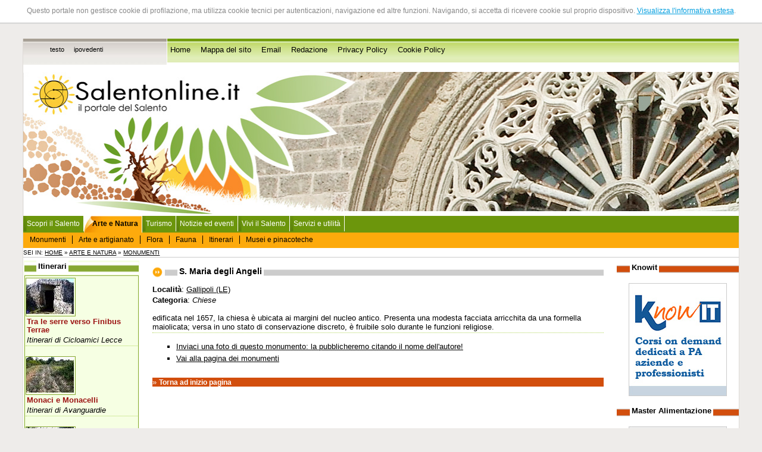

--- FILE ---
content_type: text/html
request_url: http://www.salentonline.it/monumenti/dettagli.php?id_elemento=509
body_size: 7384
content:
<!--MENU CONTESTUALE CHE GESTISCE L'INTERO PORTALE -->
<!DOCTYPE html PUBliC "-//W3C//DTD XHTML 1.0 Strict//EN" 
"http://www.w3.org/TR/xhtml1/DTD/xhtml1-strict.dtd">
<html xmlns="http://www.w3.org/1999/xhtml" lang="it" xml:lang="it">

<head>
<title>Salentonline.it - Il portale del Salento - Dettagli monumento</title>

<script language="javascript">AC_FL_RunContent = 0;</script>
<script src="/AC_RunActiveContent.js" language="javascript"></script>

<meta http-equiv="Content-Type" content="text/html; charset=iso-8859-1" />
<meta name="Description" content="Salentonline.it è il primo, storico portale dedicato al Salento. Costantemente aggiornato con eventi, speciali, notizie, e tutto ciò che è necessario per vivere questo straordinario territorio, ricco di storia, arte, indimenticabili paesaggi. Il Salento è una sub regione della Puglia e comprende la provincia di Lecce e parte delle province di Brindisi e Taranto." />
<meta name="language" content="it" />
<meta name="copyright" content="Clio S.p.A. 2006" />
<meta name="author" content="Clio S.p.A., Lecce" />
<meta name="rating" content="SAFE FOR KIDS" />


<link href="/css/grafica/stili.css" rel="stylesheet" type="text/css" />
<meta name="verify-v1" content="dLCVv9qmWT2opoXAtUGGhW67FSqOptOuHwuvode9+jg=" />
</head>
<body id="body">

<div id="absolute">
<p>Questo portale non gestisce cookie di profilazione, ma utilizza cookie tecnici per autenticazioni, navigazione ed altre funzioni. 
Navigando, si accetta di ricevere cookie sul proprio dispositivo. <a href="/cookie-policy.php" target="_blank" title="Visualizza l'informativa estesa">Visualizza l'informativa estesa</a>.</p>
</div>

<script src="http://www.clio.it/include/javascripts/cookiechoices.js"></script>
<script>//<![CDATA[
document.addEventListener('DOMContentLoaded', function(event) {
    cookieChoices.showCookieConsentBar('Questo portale non gestisce cookie di profilazione, ma utilizza cookie tecnici per autenticazioni, navigazione ed altre funzioni. Navigando, si accetta di ricevere cookie sul proprio dispositivo.',
        'Chiudi', 'Maggiori Informazioni',
                 'http://www.clio.it/chi_siamo/privacy-policy.php');
  });
//]]> 
</script>



  
<br />
<div style="clear:both;"></div>
<div class="navigazione-assistita">
	<div id="top-nografica"></div>
</div>
<div><a name="inizio-pagina" id="inizio-pagina"></a></div>
<div class="navigazione-assistita">
	<h1>Salentonline.it - Il portale del Salento -  Dettagli monumento</h1>
		<ul>
			
			<li><a href="#contenuto" title="Salta al contenuto della pagina corrente" accesskey="c">Salta al contenuto della pagina</a></li>
			<li><a href="#menu-navigazione" title="Salta al men&ugrave; di navigazione" accesskey="i">Salta al menu di navigazione</a></li>
			<li><a href="/" title="Home Page" accesskey="h">Vai alla Home Page</a></li>
		</ul>
	
		<!--<ul>
        <li><a href="#nav-news" tabindex="1">Area comunicazione</a></li>
		<li><a href="#nav-amministrazione" tabindex="2">Amministrazione</a></li>
        <li><a href="#nav-organigramma" tabindex="3">Organigramma - struttura completa</a></li>
        <li><a href="#nav-servizi" tabindex="4">Attivit&agrave;</a></li>
        <li><a href="#nav-territorio" tabindex="5">Citt&agrave; e territorio</a></li>
        <li><a href="#nav-turismo" tabindex="6">Turismo</a></li>
		<li><a href="#nav-info" tabindex="7">Utilit&agrave;</a></li>
	</ul>
 --></div>

<div id="pagina"> <!-- INIZIO div PAGINA -->
	<div id="accesso-rapido">
    	<div id="vesti-grafiche"> <!-- INIZIO div VESTI_GRAFICHE -->
	 <h2 class="navigazione-assistita">Modalit&agrave; di navigazione</h2>
	  <ul>
	    	    					<li><a href="?stile=testo" title="Modalit&agrave; testo">testo</a></li>
					    					<li><a href="?stile=ipovedenti" title="Modalit&agrave; ipovedenti">ipovedenti</a></li>
					    	  </ul>
		</div> <!-- FINE div VESTI_GRAFICHE -->
  
  <h2 class="navigazione-assistita">Accesso rapido</h2>  
  <ul>
    	<li><a href="/index.php" title="Vai alla home page">Home</a></li>
      	<li><a href="/mappa_sito.php" title="Per una più agevole consultazione">Mappa del sito</a></li>
      	<li><a href="mailto:info@salentonline.it" title="Contatta la redazione">Email</a></li>
      	<li><a href="/redazione.php" title="I componenti della redazione">Redazione</a></li>
        <li><a href="/privacy-policy.php" title="Informativa privacy">Privacy Policy</a></li>
        <li><a href="/cookie-policy.php" title="Cookie policy">Cookie Policy</a></li>
      	<!--<li><a href="/newsletter/registrati.php">Newsletter</a></li> -->
        <!--<li>Cerca</li> -->
    </ul> 


    </div>
	<div class="nofloat"></div>
	
	
	
	
	
	
	
	
	<div id="top"><!-- Inizio div TOP -->
		
	<!-- TOP FLASH DEFAULT 
	<script language="javascript">    
		if (AC_FL_RunContent == 0) {
			alert("This page requires AC_RunActiveContent.js.");
		} else {
			AC_FL_RunContent( 'codebase','http://download.macromedia.com/pub/shockwave/cabs/flash/swflash.cab#version=9,0,0,0','name','top','width','100%','height','250','align','middle','id','top','src','/top?site_level=&idf=Random(5);','quality','high','bgcolor','#ffffff','allowscriptaccess','sameDomain','allowfullscreen','false','pluginspage','http://www.macromedia.com/go/getflashplayer','site_level','','movie','/top?site_level=&idf=Random(5);' ); //end AC code
		}
	</script>
	<noscript>
		<object classid="clsid:d27cdb6e-ae6d-11cf-96b8-444553540000" codebase="http://download.macromedia.com/pub/shockwave/cabs/flash/swflash.cab#version=9,0,0,0" name="top" width="100%" height="250" align="middle" id="top">
		<param name="allowScriptAccess" value="sameDomain" />
		<param name="allowFullScreen" value="false" />
		<param name="movie" value="/top.swf?site_level=&amp;idf=Random(5);" />
		<param name="quality" value="high" />
		<param name="bgcolor" value="#ffffff" />
		<param name="site_level" value=""/>
		<embed src="/top.swf?site_level=&amp;idf=Random(5);" width="100%" height="250" align="middle" quality="high" bgcolor="#ffffff" name="top" allowScriptAccess="sameDomain" allowFullScreen="false" type="application/x-shockwave-flash" pluginspage="http://www.macromedia.com/go/getflashplayer" site_level="" />
	  </object>
	</noscript>-->

	<!-- TOP FLASH NATALE
	<script language="javascript">
		if (AC_FL_RunContent == 0) {
			alert("This page requires AC_RunActiveContent.js.");
		} else {
			AC_FL_RunContent( 'codebase','http://download.macromedia.com/pub/shockwave/cabs/flash/swflash.cab#version=9,0,0,0','name','top_auguri','width','100%','height','250','align','middle','id','top_auguri','src','/top_auguri?site_level=index&idf=Random(5);','quality','high','bgcolor','#ffffff','allowscriptaccess','sameDomain','allowfullscreen','false','pluginspage','http://www.macromedia.com/go/getflashplayer','site_level','index','movie','/top_auguri?site_level=index&idf=Random(5);' ); //end AC code
		}
	</script>
	<noscript>
		<object classid="clsid:d27cdb6e-ae6d-11cf-96b8-444553540000" codebase="http://download.macromedia.com/pub/shockwave/cabs/flash/swflash.cab#version=9,0,0,0" name="top_auguri" width="100%" height="250" align="middle" id="top_auguri">
		<param name="allowScriptAccess" value="sameDomain" />
		<param name="allowFullScreen" value="false" />
		<param name="movie" value="/top_auguri_auguri.swf?site_level=index&amp;idf=Random(5);" />
		<param name="quality" value="high" />
		<param name="bgcolor" value="#ffffff" />
		<param name="site_level" value="index"/>
		<embed src="/top_auguri_auguri.swf?site_level=index&amp;idf=Random(5);" width="100%" height="250" align="middle" quality="high" bgcolor="#ffffff" name="top_auguri" allowScriptAccess="sameDomain" allowFullScreen="false" type="application/x-shockwave-flash" pluginspage="http://www.macromedia.com/go/getflashplayer" site_level="index" />
	  </object>
	</noscript> -->

	</div><!-- Fine div TOP -->
	
	
	
	
	
	
	<div class="nofloat"></div>
	<h2 class="navigazione-assistita"><a id="menu-navigazione">Sezioni presenti sul sito</a></h2>

<div id="header">
	<ul id="primary">
		<li>
                    <a href="/index.php" title="Torna alla home page">Scopri il Salento</a>      
                </li>
        <li>
                    <span>Arte e Natura</span>         	
            <ul id="secondary">
                <li><a href="/monumenti/index_categorie.php" title="I monumenti del Salento">Monumenti</a></li>
                <li><a href="/natura_itinerari/arte_artigianato.php" title="Le lavorazioni tipiche del Salento">Arte e artigianato</a></li>
                <li><a href="/natura_itinerari/flora.php" title="Flora autoctona del Salento">Flora</a></li>
                <li><a href="/natura_itinerari/fauna.php" title="Fauna autoctona del Salento">Fauna</a></li>
                <li><a href="/itinerari/index_categorie.php" title="Gli itinerari">Itinerari</a></li>
                <li><a href="/strutture/index_province.php?id_categoria=44&amp;">Musei e pinacoteche</a></li>
           </ul>
                   
        </li>
		<li>
                    <a href="/turismo/" title="Sezione turismo">Turismo</a>         
                </li>
                   
		<li>
                    <a href="/eventi/" title="notizie ed eventi nel Salento">Notizie ed eventi</a>
                </li>
        <li>
                    <a href="/vivi_salento/" title="come sfruttare al meglio la permanenza nel Salento">Vivi il Salento</a>
                </li>
        <li>
                    <a href="/servizi_utilita/" title="In caso di bisogno">Servizi e utilit&agrave;</a>            
                  </li>
	     </ul>
	</div>
	<div id="main">
    
	</div>
	
	

<div id="menu-contestuale"> <!-- INIZIO div MENU_CONTESTUALE -->
		
		Sei in: <a href="/" title="Vai alla Home Page">Home</a>
						
									&raquo;&nbsp;<a href="/natura_itinerari/index.php" title="Vai a Arte e natura">Arte e natura</a>
								
						
						
									&raquo;&nbsp;<a href="/monumenti/index.php" title="Vai a Monumenti">Monumenti</a>
								
						
				
		</div> <!-- FINE div MENU_CONTESTUALE -->
	
<div id="corpo"> <!-- INIZIO div CORPO -->
	
	<div id="centro">
							
		<div id="contenuto"> <!-- INIZIO div CONTENUTO --><h1><span>S. Maria degli Angeli </span></h1>

<p>

<span class="grassetto">Località</span>: <a href="/localita/dettagli.php?id=6365" title="Vai a: Gallipoli">Gallipoli


(LE)
</a>

<br />


<span class="grassetto">Categoria</span>: <span class="corsivo">Chiese</span><br />
</p>

<div>edificata nel 1657,  la chiesa è ubicata ai margini del nucleo antico. Presenta una modesta facciata arricchita da una formella maiolicata; versa in uno stato di conservazione discreto, è fruibile solo durante le funzioni religiose.</div>

<div class="nofloat"></div>






<div class="tratteggio"></div>

<ul>


<li><a href="mailto:info@salentonline.it" title="contatta la Redazione">Inviaci una foto di questo monumento: la pubblicheremo citando il nome dell'autore!</a></li>


<li>
<a href="/monumenti/" title="Vai alla pagina che contiene l'elenco dei monumenti">Vai alla pagina dei monumenti</a>
</li>
</ul><div class="inizio-pagina">&raquo; <a href="#inizio-pagina">Torna ad inizio pagina</a></div>
	</div>  <!-- FINE DIV CONTENUTO -->
	<div id="menu-sx"> <!-- INIZIO DIV MENU X -->
				<!--<h2 class="titolo-menu-sx"><span>Partner Commerciali</span></h2>
		 -->
        
<h2 class="titolo-menu-sx"><span>Itinerari</span></h2>
        <div class="box-verde">





<div class="img-itinerario"><img src="/image_resize.php?image_path=/srv/salentonline.it/www/upload/img/itinerari/centopietre.jpg&amp;max_width=80&amp;max_height=60" alt="Centopietre (Patù)" width="80" height="60" /></div>
<div class="titolo-itinerario">
<h3><a href="/itinerari/dettagli.php?id_elemento=73" title="Visualizza dettagli: Tra le serre verso Finibus Terrae">Tra le serre verso Finibus Terrae</a></h3>

<span class="corsivo">Itinerari di Cicloamici Lecce</span> 
</div>
<!--Marina di Pescoluse, Salve, Pat&ugrave;, Vereto, Torre Vado (Le)<br /> -->
<div class="nofloat"></div>
<div class="tratteggio"></div>





<div class="img-itinerario"><img src="/image_resize.php?image_path=/srv/salentonline.it/www/upload/img/itinerari/carraia.jpg&amp;max_width=80&amp;max_height=60" alt="Carraia" width="80" height="60" /></div>
<div class="titolo-itinerario">
<h3><a href="/itinerari/dettagli.php?id_elemento=71" title="Visualizza dettagli: Monaci e Monacelli">Monaci e Monacelli</a></h3>

<span class="corsivo">Itinerari di Avanguardie</span> 
</div>
<!--Squinzano e Lecce (LE): Abbazia di Cerrate - Masseria Monacelli - Masseria Giampaolo<br /> -->
<div class="nofloat"></div>
<div class="tratteggio"></div>





<div class="img-itinerario"><img src="/image_resize.php?image_path=/srv/salentonline.it/www/upload/img/itinerari/Canale-del-bosco.jpg&amp;max_width=80&amp;max_height=60" alt="Canale del bosco" width="80" height="60" /></div>
<div class="titolo-itinerario">
<h3><a href="/itinerari/dettagli.php?id_elemento=69" title="Visualizza dettagli: Boschi e coralli: tra Castro e Acquaviva">Boschi e coralli: tra Castro e Acquaviva</a></h3>

<span class="corsivo">Itinerari di Avanguardie</span> 
</div>
<!--Diso e Castro (LE): Seno di Acquaviva - Canale del bosco - parco delle querce di Castro - scogliera dei coralli<br /> -->
<div class="nofloat"></div>
<div class="tratteggio"></div>





<div class="img-itinerario"><img src="/image_resize.php?image_path=/srv/salentonline.it/www/upload/img/itinerari/masseria_trappeto.jpg&amp;max_width=80&amp;max_height=60" alt="Masseria Trappeto" width="80" height="60" /></div>
<div class="titolo-itinerario">
<h3><a href="/itinerari/dettagli.php?id_elemento=75" title="Visualizza dettagli: Alle colonne romane di Torre Chianca e Isola della Malva">Alle colonne romane di Torre Chianca e Isola della Malva</a></h3>

<span class="corsivo">Itinerari di Cicloamici Lecce</span> 
</div>
<!--Lecce, Valle della Cupa, Terra di Arneo, area Marina Protetta di Porto Cesareo, Isola della Malva, sulla via del ritorno Masseria Zanzara.<br /> -->
<div class="nofloat"></div>
<div class="tratteggio"></div>

<div><a href="/itinerari/index_categorie.php" title="Itinerari suddivisi per categorie">Tutti gli itinerari</a></div><br />

</div><h2 class="titolo-menu-sx"><span>Monumenti</span></h2>
		<div class="box-verde">


<h3><a href="/monumenti/dettagli.php?id_elemento=8" title="Visualizza il monumento Frantoio ipogeo"><span class="corsivo nero">Archeologia industriale</span>: Frantoio ipogeo</a></h3>

Carpignano Salentino


(LE)



<!--In Via Tagliamento 3  del secolo XVII. Interessante la piccola cappella per i riti religiosi. Versa in uno stato di conservazione buono, è fruibile. -->

<div class="tratteggio"></div>


<h3><a href="/monumenti/dettagli.php?id_elemento=730" title="Visualizza il monumento S. Teresa (o delle suore di S. Anna) "><span class="corsivo nero">Chiese</span>: S. Teresa (o delle suore di S. Anna) </a></h3>

Tuglie


(LE)



<!--costruita nel 1934 la chiesa presenta una facciata sobria e lineare con un semplice portale e rosone. Versa in uno stato di conservazione buono, è fruibile.  -->

<div class="tratteggio"></div>


<h3><a href="/monumenti/dettagli.php?id_elemento=653" title="Visualizza il monumento Madonna dell'Annunziata "><span class="corsivo nero">Chiese</span>: Madonna dell'Annunziata </a></h3>

Sanarica


(LE)



<!--il primo nucleo della chiesetta è datato 1614.  Questo piccolo vano è posto sul lato destro dell'attuale chiesa che venne eretta nel 1628. Presenta una facciata armoniosa arricchita da un elegante portale con soprastante gruppo scultoreo. Versa in uno stato di conservazione discreto, è fruibile. Accanto alla chiesa è ubicato il Calvario eretto nel 1951.  -->

<div class="tratteggio"></div>

<div class="img-interna">
<img src="/image_resize.php?image_path=/srv/salentonline.it/www/upload/img/monumenti/2_1_56n.jpg&amp;max_width=60&amp;max_height=46" alt="Facciata" width="60" height="46" />
</div>

<h3><a href="/monumenti/dettagli.php?id_elemento=428" title="Visualizza il monumento S. Quintino"><span class="corsivo nero">Chiese</span>: S. Quintino</a></h3>

Alliste


(LE)



<!--edificata nel 1455 la chiesa venne ristrutturata e ampliata nel 1693. Nella seconda metà del secolo XIX ebbe ulteriori rifacimenti soprattutto nella facciata. Sobria, esibisce un prospetto ricco di decorazioni. Versa in uno stato di conservazione buono, è fruibile in determinati orari.  -->

<div class="tratteggio"></div>


<h3><a href="/monumenti/dettagli.php?id_elemento=4" title="Visualizza il monumento Frantoio ipogeo"><span class="corsivo nero">Archeologia industriale</span>: Frantoio ipogeo</a></h3>

Calimera


(LE)



<!--Interamente ricavato nel banco calcarenitico  il trappeto per le sue peculiari connotazioni può essere ascrivibile al secolo XVI. Ubicato ai margini del centro storico versa in uno stato di consevazione buono, è fruilbile su appuntamento. -->

<div class="tratteggio"></div>

<p><a href="/monumenti/index.php" title="Elenco completo di tutti i monumenti">Vai all'elenco completo dei monumenti</a></p>
</div>        
<h2 class="titolo-menu-sx"><span>Foto di oggi</span></h2>
<div class="centrato box-verde"><a href="/archivio_foto/galleria_immagini.php?id_elemento=29" title="Vai alla galleria Fondali sottomarini"><img src="/image_resize.php?image_path=/srv/salentonline.it/www/upload/img/archivio_foto/095.jpg&amp;max_width=120&amp;max_height=90" alt="Parazoanthus axinellae" width="120" height="90" /></a><br /><a href="/archivio_foto/galleria_immagini.php?id_elemento=29" title="Vai alla galleria Fondali sottomarini">Parazoanthus axinellae</a></div>


<h2 class="titolo-menu-sx"><span>Ricette</span></h2>
        <div class="box-verde">

<div class="img-interna"><img src="/image_resize.php?image_path=/srv/salentonline.it/www/upload/img/ricette/nei-pirottini.jpg&amp;max_width=60&amp;max_height=45" alt="Biscotti al Cioccolato" width="60" height="45" /></div>

<span class="categoria">Dolci</span> 

<h3><a href="/ricette/dettagli.php?id_elemento=138" title="Visualizza dettagli: Dolcetti con cioccolato">Dolcetti con cioccolato</a></h3>
<div class="nofloat"></div>
<div class="tratteggio"></div>

<div class="img-interna"><img src="/image_resize.php?image_path=/srv/salentonline.it/www/upload/img/ricette/2238828167_2f7ef5c1cc[1].jpg&amp;max_width=60&amp;max_height=68" alt="Ciambella al cacao" width="60" height="68" /></div>

<span class="categoria">Dolci</span> 

<h3><a href="/ricette/dettagli.php?id_elemento=137" title="Visualizza dettagli: Ciambella al Cacao">Ciambella al Cacao</a></h3>
<div class="nofloat"></div>
<div class="tratteggio"></div>


<span class="categoria">Pane, focacce, pizze, frittate</span> 

<h3><a href="/ricette/dettagli.php?id_elemento=136" title="Visualizza dettagli: Lavatu (Lievito madre)">Lavatu (Lievito madre)</a></h3>
<div class="nofloat"></div>
<div class="tratteggio"></div>

<p><a href="/ricette/index.php" title="Elenco completo di tutte le ricette">Vai all'elenco completo delle ricette</a></p>
</div>

<!--<ul>
  <li><a href="http://www.provincia.le.it">Provincia di Lecce</a></li>
  <li><a href="http://www.provincia.taranto.it">Provincia di Taranto</a></li>
  <li><a href="http://www.comune.andrano.le.it">Comune di Andrano</a></li>
  <li><a href="http://www.comune.arnesano.le.it">Comune di Arnesano</a>    </li>
  <li><a href="http://www.comune.bagnolodelsalento.le.it">Comune di Bagnolo del Salento</a></li>
  <li><a href="http://www.comune.cannole.le.it">Comune di Cannole</a></li>
  <li><a href="http://www.comune.carmiano.le.it">Comune di Carmiano</a></li>
  <li><a href="http://www.comune.carovigno.br.it">Comune di Carovigno</a>    </li>
  <li><a href="http://www.comune.castrignanodelcapo.le.it">Comune di Castrignano del Capo</a></li>
  <li><a href="http://www.comune.copertino.le.it">Comune di Copertino</a></li>
  <li><a href="http://www.comune.corsano.le.it">Comune di Corsano</a></li>
  <li><a href="http://www.comune.galatina.le.it">Comune di Galatina</a></li>
  <li><a href="http://www.comune.galatone.le.it">Comune di Galatone</a></li>
  <li><a href="http://www.comune.maglie.le.it">Comune di Maglie</a></li>
  <li><a href="http://www.comune.monteroni.le.it">Comune di Monteroni</a></li>
  <li><a href="http://www.comune.muroleccese.le.it">Comune di Muro Leccese</a></li>
  <li><a href="http://www.comune.neviano.le.it">Comune di Neviano</a></li>
  <li><a href="http://www.comune.novoli.le.it">Comune di Novoli</a></li>
  <li><a href="http://www.comune.oria.br.it">Comune di Oria </a></li>
  <li><a href="http://www.comune.otranto.le.it">Comune di Otranto</a></li>
  <li><a href="http://www.comune.parabita.le.it">Comune di Parabita</a></li>
  <li><a href="http://www.comune.salicesalentino.le.it">Comune di Salice Salentino</a>    </li>
  <li><a href="http://www.comune.santacesareaterme.le.it">Comune di Santa Cesarea Terme</a>    </li>
  <li><a href="http://www.comune.secli.le.it">Comune di Seclì</a>      </li>
  <li><a href="http://www.comune.squinzano.le.it">Comune di Squinzano</a>    </li>
  <li><a href="http://www.comune.surbo.le.it">Comune di Surbo</a></li>
  <li><a href="http://www.comune.taurisano.le.it">Comune di Taurisano</a></li>
  <li><a href="http://www.comune.tricase.le.it">Comune di Tricase</a></li>
  <li><a href="http://www.comune.vernole.le.it">Comune di Vernole</a></li>
</ul> -->

    <!--<div class="titolo-menu"><a id="nav-news" title="Sezione Notizie e comunicati">Comunicare</a></div>
	<ul>
		<li><a href="/eventi/" title="Visualizza gli eventi e le manifestazioni">Eventi</a></li>
		<li><a href="/forum/" title="Accedi ai forum di discussione">Forum</a></li>
		<li><a href="/notizie/" title="Visualizza l'elenco delle notizie">Notizie</a></li>
		<li><a href="/partner/" title="Visualizza l'elenco dei partner commerciali">Partner commerciali</a></li>
	</ul>
	
	<div class="titolo-menu">Partner commerciali</div> -->
    
				</div> <!-- FINE DIV MENU SX -->
		</div><!-- FINE DIV CENTRO -->
	<div id="menu-dx"> <!-- INIZIO DIV MENU_DX -->
		
<!--<h2 class="titolo-menu"><span>Solidarietà</span></h2>
<div class="haiti">
  <a href="https://www.unicef.it/web/donazioni/index.php?c=OEHA&l=0001"><img src="../img/haiti.jpg" width="150" height="361" alt="Dona anche tu!" /></a></div>
<br /> -->

   

<h2 class="titolo-menu"><span>Knowit</span></h2> 
<div class="master-alimentazione">
<a href="https://www.knowit.clioedu.it" title="Knowit - corsi on demand dedicati a PA, aziende, professionisti" target="_blank"><img src="/img/banner/knowit.jpg" alt="Knowit - corsi on demand dedicati a PA, aziende, professionisti" width="165" height="190" /></a>
</div>

<h2 class="titolo-menu"><span>Master Alimentazione</span></h2> 
<div class="master-alimentazione">
<a href="http://www.masteralimentazione.eu/" title="Master ON LINE in Scienza dell'Alimentazione e Dietetica Applicata" target="_blank"><img src="/img/banner/master-alimentazione.jpg" alt="Master ON LINE in Scienza dell'Alimentazione e dietetica Applicata" width="165" height="398" /></a>
</div>

<h2 class="titolo-menu"><span>Raganet</span></h2> 
<div class="raganet">
  <a href="http://www.raganet.it/"><img src="../img/banner/Raganet-Banner_new.gif" width="150" height="228" alt="Raganet - Adsl wireless a banda larga" /></a>
</div>



<!--<h2 class="titolo-menu"><span>Cinema online</span></h2> -->
<!--<p style="color:#f05500; text-align:center; font-weight:bold; border-bottom:1px dotted #f05500; margin-bottom:20px; padding-bottom:20px;">Il servizio riprender&agrave; il 15 Settembre</p> -->



<!--<div class="titolo-menu"><span>Newsletter</span></div>
<div class="newsletter-home">
</div> -->

<!--<h2 class="titolo-menu"><span>Sondaggi</span></h2> -->


<h2 class="titolo-menu"><span>Banner</span></h2>
<div class="banner-home">
	<ul>
	<li><a href="http://www.ailsalento.it/" title="AIL Salento - il link apre un sito esterno" ><img src="/upload/img/banner/banner-ail-salento.gif" alt="AIL Salento - il link apre un sito esterno" width="120" height="99" /><div>AIL Salento</div></a></li>
	
</ul>
<ul>
	<li><a href="http://www.sisdca.masteralimentazione.eu" title="Master II livello - il link apre un sito esterno" ><img src="/upload/img/banner/banner_sisdca.jpeg" alt="Master II livello - il link apre un sito esterno" width="120" height="209" /><div>Master II livello</div></a></li>
	
</ul>
<ul>
	<li><a href="http://www.annachiaraquarta.it/" title="Carla e Annachiara Quarta - il link apre un sito esterno" ><img src="/upload/img/banner/banner-artiste-quarta.jpg" alt="Carla e Annachiara Quarta - il link apre un sito esterno" width="120" height="99" /><div>Carla e Annachiara Quarta</div></a></li>
	
</ul>
<ul>
	<li><a href="http://www.forzaragazze.it" title="Forzaragazze.it - Pallavolo in Puglia - il link apre un sito esterno" ><img src="/upload/img/banner/forzaragazze.gif" alt="Forzaragazze.it - Pallavolo in Puglia - il link apre un sito esterno" width="120" height="60" /><div>Forzaragazze.it - Pallavolo in Puglia</div></a></li>
	
</ul>
</div>




<ul class="navigazione-assistita">
	<li><a href="#menusx" title="Torna al men&ugrave; principale">Torna ad inizio menu</a></li>
	<li><a href="#contenuto" title="Torna al contenuto della pagina corrente">Torna al contenuto della pagina</a></li>
	<li><a href="/" title="Home Page">Torna alla Home Page</a></li>
</ul>	</div> <!-- FINE DIV MENU_DX -->
	
</div><!-- Fine div CORPO -->
	
<div id="bottom"><!-- INIZIO DIV BOTTOM -->
		<a href="http://www.clio.it" title="Cliocom Internet Provider" >ClioCom</a> © copyright 2025 - Clio S.r.l. Lecce - Tutti i diritti riservati 
	</div>
	<!-- FINE DIV BOTTOM -->
	
    <!-- INIZIO DIV VALIDATORI -->
	<!--<div id="validatori">
		<div class="w3cbutton">
		| <a href="http://validator.w3.org/check?uri=referer" title="Informazioni sul linguaggio di marcatura utilizzato e validazione"  rel="esterno"><span class="w3c">W3C</span> <span class="spec"> XHTML 1.0</span></a> 
		| <a href="http://jigsaw.w3.org/css-validator/" title="Informazioni sui CSS2 utilizzati e validazione" rel="esterno" ><span class="w3c">W3C</span> <span class="spec">CSS</span></a> 
		</div>
	</div> -->
	<!-- FINE DIV VALIDATORI -->
</div><!-- FINE DIV PAGINA -->




<!--<script>
  (function(i,s,o,g,r,a,m){i['GoogleAnalyticsObject']=r;i[r]=i[r]||function(){
  (i[r].q=i[r].q||[]).push(arguments)},i[r].l=1*new Date();a=s.createElement(o),
  m=s.getElementsByTagName(o)[0];a.async=1;a.src=g;m.parentNode.insertBefore(a,m)
  })(window,document,'script','https://www.google-analytics.com/analytics.js','ga');

  ga('create', 'UA-83003648-1', 'auto');
  ga('send', 'pageview');

</script>-->



</body>
</html>


--- FILE ---
content_type: text/css
request_url: http://www.salentonline.it/css/grafica/stili.css
body_size: 8783
content:

/* ------------ Inizio normativa COOKIES ------------ */

#cookieChoiceInfo {
    font-size: 12px;
    padding: 10px !important;
    line-height: 30px;
    /* padding: 0px 20% !important; */
    /* width: 760px !important; */
    /* margin: 0px auto !important; */
    background: none !important;
    background-color: rgba(5,126,212,0.80) !important;
    color: #fff;
}

#cookieChoiceInfo a {
    color: #000;
    background-color: #fff;
    padding: 0px 6px;
	display:inline-block;
	border-radius:4px;
}

a#cookieChoiceDismiss {
    margin-left: 4px !important;
}

/* ------------ fine normativa COOKIES ------------ */

/* ------------ Inizio normativa COOKIES non USATA------------ */
#absolute {
  position: inherit;
  font-size:12px;
  color:#888;
  line-height:10px;
  padding: 11px 0 12px 0;
  margin-bottom:10px;
  border-bottom:1px solid #ccc;
  text-align:center;
  background-color:#fff;
  box-shadow: 0px 1px 1px 0px #ddd;
}
#absolute p{
  font-size:12px;
  margin:0;
  padding:0;
}
#absolute a{
  color:#019edf;
}
#absolute button {
  border:none;
  color:#fff;
  background-color:#019edf;
  -moz-border-radius: 4px;
  -webkit-border-radius: 4px;
  border-radius: 4px;
  padding:4px 5px;
}
#absolute button:hover {
  background-color:#17b9fd;
}
/* ------------ Fine normativa COOKIES ------------ */



/*STILI CLIO P.A.*/


/*NAVIGAZIONE ASSISTITA PER NON VEDENTI*/
.navigazione-assistita
{
display:none;
/*position:absolute;
top:-1000em;
width:1px;
height:1px;
overflow:hidden;*/
}

.dato_errato {color:#FF0000}


/*INSTALLAZIONE MODULI*/

#installazione .checkbox{
	width:5%; 
	float:left; 
	padding:2px 2px 4px 2px; 
	text-align:left; 
	color:#003333; 
	background-color:#ffffff;
	}


/*STRUTTURA DEL PORTALE*/


#body {
	/*Il body è l'intera pagina visualizzata dal browser*/
	margin: 0px;
	padding: 0px;
	text-align:center;
	font-family:Arial, Helvetica, sans-serif;
	font-size:88%;
	background-color:#EEECEA;
	color:#000;
	}

#pagina {
	/*Il div pagina è contenuto nel #body e racchiude tutta la nostra struttura. 
	Viene utilizzato per impostare dei margini alla struttura.*/
	text-align:left;
	margin-left:3%;
	margin-right:3%;
	color:#000;
	background-color:/*#EAF6F4*/#ffffff;
	height: auto !important;
	border-left:1px solid #DFDBD7; 
	border-right:1px solid #DFDBD7; 
	}
	
#corpo {
	/*Il div corpo è contenuto nella #pagina*/
	width: 100%;
	margin:0;
	padding:0;
	height:auto !important;
	background-color:#ffffff;
	color:#000;
	}

#centro {
	float:left;
	width:82%; /*background-color:#FAF9E5*/
	}

#contenuto {
	/*Il div contenuto è tutto ciò che solitamente cambia tra una pagina e l'altra.
	Esclude, quindi, il top, i menu di destra e sinistra, e il bottom.*/
	width: 77%;
	float: right;
	margin-right:5px;
	padding-left:5px;
	padding-right:5px;
	padding-top:5px;
	background-color:#FFFFFF;
	color:#000;
	height: auto !important;
	z-index:3;
	font-size:95%;
	}
	
#contenuto p {line-height:1.4em; margin-top:0px;}	
ul li {padding-bottom:5px; list-style-type:square;}
ol li {padding-bottom:5px;}


/*PER TORNARE AD INIZIO PAGINA*/

.iniziopagina {margin:0; padding:0; height:0;}/*ancora iniziale per tornare su - si trova nel top*/	

.inizio-pagina {
	width:100%; 
	background-color:#D24E0D; 
	color:#FFFFFF; 
	margin-top:20px; 
	margin-bottom:15px;}/*link per tornare ad inizio pagina*/

.inizio-pagina a:link, .inizio-pagina a:visited{
	color:#FFFFFF; 
	text-decoration:none; 
	font-size:90%; 
	font-weight:bold; 
	background-color:#D24E0D;}

/*COLORI PER I LINK DEL SITO*/

a:link, a:visited {color:#000; background: transparent;}
/*a:active, a:hover {background-color: #C2E3DD;}*/

/*VESTI GRAFICHE (VERSIONI)*/

#vesti-grafiche {
	width:20%;
	float:left;
	text-align:left; 
	background-image:url(../../img/sfondo_vesti_grafiche.jpg);
	background-position:top left; background-repeat:repeat-x;
	padding-bottom:8px;
	font-size:90%;
	border-right:1px solid #FFFFFF;
	height:40px;
	}

#vesti-grafiche ul
	{
	margin: 0;
	}

#vesti-grafiche li 
	{
	display: inline;
	padding-top: 0; 
	padding-bottom: 0;
	padding-left: 2px;
	padding-right:5px;
	}

#vesti-grafiche a:link, #vesti-grafiche a:visited 
	{
	color: #000; 
	text-decoration:none;
	}

#vesti-grafiche a:hover, #vesti-grafiche a:active 
	{
	color: #000; 
	text-decoration:none;
	}
	
	
#accesso-rapido {
	background-image:url(../../img/sfondo_accesso_rapido.jpg);
	background-position:top left; background-repeat:repeat-x;
	height:40px;
	font-size:90%;
	}
#accesso-rapido ul {margin: 0; padding-top:12px;}
#accesso-rapido li {display: inline; padding: 0 8px 0 5px;}
#accesso-rapido form {display: inline;}
#accesso-rapido input {font-size:90%}
#accesso-rapido a:link, #accesso-rapido a:visited {color:#000000; text-decoration:none;}

/*TOP GRAFICO*/
#top {
	position:relative;
	height: 250px;
	text-align: right;
	margin:0px;
	padding:0px;
	background: #fff url(../../img/top-statico-2019.jpg) no-repeat left center;
	/* background: #fff url(../../img/top-statico-2019-auguri.jpg) no-repeat left center; TOP AUGURI */
	}
	
#top-sx {
	position:absolute;
	left:0px;
	top:0px;
	background-image:url(../../img/logo_sol_home.gif);
	background-position:left center;
	background-repeat:no-repeat;
	width:500px;
	height:110px;
}

#top-dx {
	position:absolute;
	width:70%;
	right:0px;
	top:0px;
	height:110px;
	background-repeat:no-repeat;
	}
	
/*MENU CONTESTUALE*/

#menu-contestuale {
	width:100%;
	font-family:Verdana, Arial, Helvetica, sans-serif;
	border-bottom:1px solid #ccc; 
	text-transform:uppercase; 
	font-size:0.7em;
	padding-top:2px;
	padding-bottom:2px;
	}

/*MENU DI SINISTRA*/

#menu-sx {
	float: left;
	width: 19.5%;
	color:#000;
	background-color: /*#F6F6F0*/#F6FFE3;
	z-index:2;
	margin-top:5px;
	font-size:95%;
	padding:1px;
	margin-left:1px;
	}

#menu-sx h2 {border:none;}

#menu-sx ul {
	list-style-type:none; 
	margin:0px;
	padding:0;
	}

#menu-sx li {
	padding-bottom:3px;
	padding-top: 3px;
	list-style-type:none;
	border-bottom:1px dotted #ccc;
	}

#menu-sx li a:link, #menu-sx li a:visited {
	text-decoration:none; 
	}

#menu-dx .titolo-menu {
	color:#000;
	font-weight:bold;
	font-size:90%;
	text-indent:20px;
	padding:2px;
	background-image:url(../../img/sfondo_menu_titolo_ruggine.gif);
	background-position:center left;
	background-repeat:no-repeat;
	min-height:20px;
	height:20px;
	}
	
 .titolo-menu {
	
	font-size:90%;
	color:#000;
	font-weight:bold;
	text-indent:20px;
	/*padding:0px;*/
	background-image:url(../../img/sfondo_menu_titolo.gif);
	background-position:center left;
	background-repeat:no-repeat;
	min-height:20px;
	height:20px;
	}
	
.titolo-menu-sx {
	font-size:90%;
	color:#000;
	font-weight:bold;
	text-indent:20px;
	/*padding:0px;*/
	background-image:url(../../img/sfondo_menu_titolo_sx.gif);
	background-position:center left;
	background-repeat:no-repeat;
	min-height:20px;
	height:20px;
	}

.titolo-menu-sn {
	color:#000;
	font-weight:bold;
	/*margin-top:5px;
	margin-bottom:1px;*/
	font-size:90%;
	text-indent:20px;
	padding:2px;
	background-image:url(../../img/sfondo_menu_titolo_sn.gif);
	background-position:center left;
	background-repeat:no-repeat;
	min-height:20px;
	height:20px;
	}

.titolo-menu-bdp {
	color:#000;
	font-weight:bold;
	/*margin-top:5px;
	margin-bottom:1px;*/
	font-size:90%;
	text-indent:20px;
	padding:2px;
	background-image:url(../../img/sfondo_menu_titolo_bdp.gif);
	background-position:center left;
	background-repeat:no-repeat;
	min-height:20px;
	height:20px;
	}	
	
.titolo-menu-iccn {
	color:#000;
	font-weight:bold;
	/*margin-top:5px;
	margin-bottom:1px;*/
	font-size:90%;
	text-indent:20px;
	padding:2px;
	background-image:url(../../img/sfondo_menu_titolo_iccn.gif);
	background-position:center left;
	background-repeat:no-repeat;
	min-height:20px;
	height:20px;
	}
	
.titolo-menu span, .titolo-menu-sn span, .titolo-menu-bdp span, .titolo-menu-iccn span {
	background-color:#FFFFFF; 
	padding:3px; 
	font-family:"Century Gothic", "Arial", sans-serif;
	font-size:110%;
	}	
	
.titolo-menu-sx span {
	background-color:#FFFFFF; 
	font-size:100%;
	padding:3px; 
	font-family:"Century Gothic", "Arial", sans-serif;}

	
#menu-dx  {
	float:right; 
	width:17%; 
	background-color:#fff; 
	z-index:1;
	margin-top:5px;
	font-size:95%;
	}

#menu-dx ul {
	list-style-type:none; 
	margin:0px;
	padding:0;
	}

#menu-dx li {
	padding-bottom:3px;
	padding-top: 3px;
	list-style-type:none;
	border-bottom:1px dotted #B1D75E;
	}

#menu-dx li a:link, #menu-dx li a:visited {
	text-decoration:none; 
	}

/*#menu_dx li a:hover, #menu_sx li a:active {
	text-decoration:none; 
	color: #336666;
	background-color: #C2E3DD;
	}*/

/*BOTTOM (INDIRIZZO)*/

#bottom {
	width:100%;
	text-align:center;
	background-color: #5E860B;
	color:#FFFFFF;
	clear:both;
	}
	
#bottom a:link, #bottom a:visited{
	background-color: #5E860B;
	color:#FFFFFF;
	text-decoration:underline;
	}

/*VALIDATORI E BOTTONI W3C*/

#validatori {
	margin:5px;
	padding:5px;
	text-align:center;
	}

.w3cbutton a {
	background-color:#fc6;
	color:#000;
	font-family: Verdana, Arial, Helvetica, sans-serif;
	font-size: 10px;
	text-decoration: none;
	border:1px solid #2F7461;
	}

.w3cbutton a .w3c{
	text-decoration: none;
	font-size: 0.9em;
	margin:0;padding:0;
	border-top:2px solid #fff;
	}
	
.w3cbutton a:link,.w3cbutton a:visited {
	background:#fc6;
	color:#000;
	font-family: Verdana, Arial, Helvetica, sans-serif;
	font-size: 0.9em;
	text-decoration: none;
	}

.w3cbutton a:hover {
	background-color:#ff9;
	color:#333;
	font-family: Verdana, Arial, Helvetica, sans-serif;
	font-size: 0.9em;
	text-decoration: none;
	}

.w3cbutton .w3c {
	padding:0.5em;margin-right:.25em;
	background-color:#fff;color:#0c479d;
	}

.w3cbutton .waiA { 
	color:#900;
	background-color:#fff;
	} 

/*HEADINGS (INTESTAZIONI)*/

h1 {
	color:#000;
	font-weight:bold;
	font-size:90%;
	/*letter-spacing:1px;*/
	text-indent:40px;
	padding:2px;
	background-image:url(../../img/sfondo_menu_titolo_arancio.gif);
	background-position:center left;
	background-repeat:no-repeat;
	min-height:20px;
	height:20px;
	}
	
h1 span {
	background-color:#FFFFFF; 
	padding:3px; 
	font-family:"Century Gothic", "Arial", sans-serif;
	font-size:115%;
	}	
	
h1 a:link, h1 a:visited {
	color:#000;
	font-weight:bold;
	font-size:95%;
	letter-spacing:1px;
	text-indent:40px;
	padding:2px;
	background-image:url(../../img/sfondo_menu_titolo_arancio.gif);
	background-position:center left;
	background-repeat:no-repeat;
	min-height:20px;
	height:20px;
	}

h1 a:hover, h1 a:active {
	text-decoration:underline;
	}



h2 {
	color:#9C1414;
	font-size:1.2em;
	margin-bottom:5px;
	margin-top:5px;
	border-bottom:1px solid #CCCCCC;
	
	}
	
.strutture h2 {text-transform:lowercase;}
.strutture h2:first-letter {text-transform:uppercase}
	
	
h2 a:link, h2 a:visited {
	color:#9C1414;
	text-decoration:none;
	}

h2 a:hover, h2 a:active {
	text-decoration:underline;
	}

h3 {
	font-size:1.1em; 
	color:#446008;
	margin-bottom:3px;
	}

h3 a:link, h3 a:visited {
	color:#446008;
	text-decoration:none;
	}

h3 a:hover, h3 a:active {text-decoration:underline;}

h4 {font-size:0.9em;}

/*STILI GENERICI*/
img {border: none;}
p {line-height: 1.3em;}

.century-gothic {font-family:"Century Gothic", "Arial", sans-serif;}


.grassetto {font-weight:bold}
.corsivo {font-style:italic}
.sottolineato {text-decoration:underline}
.piccolo {font-size:88%;}
.grande {font-size:110%;}

.centrato {text-align:center}
.sinistra {text-align:left}
.destra {text-align:right}
.giustificato {text-align:justify}

.apice {vertical-align:super}
.pedice {vertical-align: sub}
.interlinea15 { line-height:1.5em;}
.box-verde {border:1px solid #87A833; padding:1px;}

.titolo-itinerario {float:left; margin-left:2px;}
.img-itinerario {float:left; width:82px; border:1px solid #87A833;margin-top:2px;}
.box-verde h3 {margin-top:0px}

.bordeaux {color:#9C1414;}
.arancio-chiaro {background-color:#F7DE50; border:1px solid #FCC04C;}
.verde {color:#333F14}
.nero {color:#000000;}
.marrone {color: #863208;}
.rosso {color: #A30001;}
.attenzione /*stile in rosso per evidenziazioni*/{color:#FF0000;}
.tratteggio /*stile che crea una linea tratteggiata prima o dopo un elemento. Viene utilizzato per tutti i moduli.*/ {border-bottom:1px dotted #B1D75E /*#174B46*/; margin-bottom:15px; margin-top:2px; clear:both;}
.tratteggio-arancio /*stile che crea una linea tratteggiata prima o dopo un elemento. Viene utilizzato per tutti i moduli.*/ {border-bottom:1px dotted #FBAA10 /*#174B46*/; margin-bottom:15px; margin-top:2px; clear:both;}
.nascosto {display:none}

#menu-sx .img-interna {
	float:left;
	margin-right:0px;
	margin-bottom:3px;
	
	}
#menu-sx .img-interna img {border:1px solid #ccc;}	

.img-interna {
	float:left;
	margin-right:5px;
	margin-bottom:3px;
	}
#contenuto .img-interna img, #contenuto .img-interna-dx img {border:1px solid #CCCCCC;}
.img-interna-dx {
	float:right;
	margin-left:5px;
	margin-bottom:3px;
	}
	
.ico-legenda {width:60%;  /*background-color:#D9F1FF; border-bottom:3px solid #009999; border:1px solid #009999;*/ padding:2px; }
.ico-legenda ul {list-style-type:none; margin:0; padding:0;}

.ico-allegati {float:right; width:auto; /*border:1px solid #00CC00;*/ margin-right:2px; padding:1px; font-size:90%; margin-top:-1px}
.ico-allegati img, .ico-legenda img {vertical-align:middle; margin:2px;}
	
	
/*PAGINAZIONE: Pagina: 1 - 2 - 3 ....*/
.paginazione {width:100%; text-align:center; font-size:90%; clear:both; margin-bottom:5px;}
.paginazione li {display:inline; color:#000;}
.paginazione ul {display:inline; margin:0; padding:0;}

/*MODULI PRESENTI IN HOME PAGE*/

/*Notizie in home page*/

#colonna-news {width:66%; float:left;} /*Colonna che contiene le notizie dell'home page*/

#prima-notizia { /*box che contiene la prima notizia*/
	/*background-color:#EAF6F4; */
	width:100%; 
	padding:5px 0 10px 0; 
	/*border-bottom:1px solid #006666; */
	margin-bottom:10px;
	/*height:150px;*/
	/*border:2px solid #006666*/
	} 


#prima-notizia .img-interna {/*div che contiene l'immagine della prima notizia nell'home page*/
	float:left; 
	padding:3px;} 

#prima-notizia .img-interna img {/*bordo dell'immagine della prima notizia nell'home page*/
	border:1px solid #9C1414;
	} 
	
#prima-notizia h3 {color:#9C1414; border:1px solid #FFFFFF;}
/*mettere un bordo aiuta ad eliminare il problema del testo che scompare in IE*/
#prima-notizia h3 a:link, #prima-notizia h3 a:visited {color:#9C1414; font-size:1.5em;} 

#colonna-news .titolo-notizie-home {
	background-color:#FEEAA5; 
	font-size:95%; 
	padding:5px; 
	font-weight:bold; 
	border-bottom:1px solid #006666;}

#colonna-news h1 {font-size:95%;}	
#colonna-news h2, #menu-dx h2, #menu-sx h2 {font-size:95%; margin-top:2px; margin-bottom:2px; border-bottom:none}
#colonna-news h3, #menu-dx h3, #menu-sx h3 {font-size:95%; margin-top:2px; margin-bottom:2px;}
#menu-dx h3 a, #menu-sx h3 a, #colonna-news h3 a, #colonna-atti h3 a {color:#9C1414}
#colonna-news .data-notizia, #colonna-news .categoria, #colonna-news .sommario {font-size:90%;}

/*Atti pubblici presenti in home page*/
#colonna-atti {width:30%; float:right; background-color:#FFF3BF;}
#colonna-atti .titolo-atti-home {
	background-color: #FFC488; 
	font-size:95%; 
	padding:5px; 
	font-weight:bold; 
	border-bottom:1px solid #006666;
	}
	
#colonna-atti h1 {font-size:95%;}	
#colonna-atti h2 {font-size:98%; margin-top:2px; margin-bottom:2px; /*border-bottom:1px dotted #FF9933;*/ border-bottom:none;}
#colonna-atti .data-notizia {font-size:80%;}

/*Avvisi di gara in home page*/
/*Bandi di concorso in home page*/
/*Delibere di giunta in home page*/
/*Delibere di consiglio in home page*/


/*<<<<<<<<<<<<<<<<<<< MODULO AVVISI DI GARA >>>>>>>>>>>>>>>>>>>>>>*/

/* 
1. Titolo della pagina (Elenco Avvisi) + Titolo della ricerca + Titolo dell'avviso in dettaglio -> H1
2. Titolo dell'avviso in elenco-> H2
3. Autore/Fonte/Ufficio che inserisce l'avviso -> .autore
4. Numero dell'avviso -> .numero
5. Elemento separatore -> .tratteggio
*/

.numero {font-weight:bold;}

/*<<<<<<<<<<<<<<<<<<< FINE MODULO AVVISI DI GARA >>>>>>>>>>>>>>>>>>*/

/*<<<<<<<<<<<<<<<<<<< MODULO BANDI DI CONCORSO >>>>>>>>>>>>>>>>>>>>*/
/* 
1. Titolo della pagina (Elenco Bandi) + Titolo della ricerca + Titolo del bando in dettaglio -> H1
2. Titolo del bando in elenco -> H2
3. Autore/Fonte/Ufficio che inserisce il bando -> .autore
4. Numero del bando -> .numero
5. Elemento separatore -> .tratteggio
*/
/*<<<<<<<<<<<<<<<<<<< FINE MODULO BANDI DI CONCORSO >>>>>>>>>>>>>>>*/


/*<<<<<<<<<<<<<<<<<<< MODULI DELIBERE GIUNTA/CONSIGLIO >>>>>>>>>>>>>*/
/* 
1. Titolo della pagina (Elenco Delibere) + Titolo della ricerca + Titolo della delibera in dettaglio -> H1
2. Titolo della delibera in elenco -> H2
3. Numero della delibera -> .numero
5. Elemento separatore -> .tratteggio
*/

/*<<<<<<<<<<<<<<<<<<< FINE MODULI DELIBERE GIUNTA/CONSIGLIO >>>>>>>>>*/

/*<<<<<<<<<<<<<<<<<<< MODULO DETERMINE >>>>>>>>>>>>>>>>>>>>>>>>>>>>>>*/
/* 
1. Titolo della pagina (Elenco Determine) + Titolo della ricerca + Titolo della determina in dettaglio -> H1
2. Titolo della determina il elenco -> H2
3. Autore/Fonte/Ufficio che inserisce la determina -> .autore
4. Numero della determina -> .numero
5. Elemento separatore -> .tratteggio
*/
/*<<<<<<<<<<<<<<<<<<< FINE MODULO DETERMINE >>>>>>>>>>>>>>>>>>>>>>>>>*/


/*<<<<<<<<<<<<<<<<<<< MODULO NOTIZIE >>>>>>>>>>>>>>>>>>>>>>>>*/

/* 
1. Titolo della pagina (Elenco Notizie) + Titolo della ricerca-> H1
2. Titolo della notizia in elenco-> H2
3. Immagine della notizia -> .img_interna
4. Categoria notizia (Cronaca, sport, natura...) -> .categoria
5. Sommario (il sommario va solitemente in corsivo) -> .sommario
6. Data notizia -> .data_notizia
7. Autore/Fonte notizia -> .autore
8. Elemento separatore -> .tratteggio
*/

.categoria {font-weight:bold}
/*.data_notizia {}*/
.autore {text-align:right; font-weight:bold; font-size:90%}
.sommario {font-style:italic;}

/*<<<<<<<<<<<<<<<<<<< FINE MODULO NOTIZIE >>>>>>>>>>>>>>>>>>>>>>>>*/

/*<<<<<<<<<<<<<<<<<<< MODULO ORDINANZE >>>>>>>>>>>>>>>>>>>>>>>>>>>>>>*/
/* 
1. Titolo della pagina (Elenco Ordinanze) + Titolo della ricerca + Titolo dell'ordinanza in dettaglio -> H1
2. Titolo dell'ordinanza in elenco -> H2
3. Numero dell'ordinanza -> .numero
4. Elemento separatore -> .tratteggio
*/
/*<<<<<<<<<<<<<<<<<<< FINE MODULO ORDINANZE >>>>>>>>>>>>>>>>>>>>>>>>>*/

/*<<<<<<<<<<<<<<<<<<< MODULO REGOLAMENTI >>>>>>>>>>>>>>>>>>>>>>>>>>>>*/
/* 
1. Titolo della pagina (Elenco Regolamenti) + Titolo della ricerca + Titolo del regolamento in dettaglio -> H1
2. Titolo del regolamento in elenco -> H2
3. Categoria regolamento -> .categoria
4. Elemento separatore -> .tratteggio
*/
/*<<<<<<<<<<<<<<<<<<< FINE MODULO REGOLAMENTI >>>>>>>>>>>>>>>>>>>>>>>*/


/*<<<<<<<<<<<<<<<<<<< AUTOCERTIFICAZIONE >>>>>>>>>>>>>>>>>>>>>>>>>>>>*/
/* 
1. Titolo della pagina (Autocertificazione) + Titolo del certificato in dettaglio -> H1
2. Titoli sezioni (Cosa autocertificare, Come, ...) -> H2
3. Nome categoria certificato (Dati anagrafici, titoli di studio...) -> H3
4. Tutti gli stili relativi ai form del sito
*/

/*#certificato {}*/
/*#certificato input {}*/
#autocertificazione {margin-bottom:8px;}
#autocertificazione li {line-height:1.5em;}
#autocertificazione li a:link, #autocertificazione li a:visited {text-decoration:none}
#autocertificazione li a:hover, #autocertificazione li a:active {background-color:#EAF6F4; text-decoration:underline;}
/*<<<<<<<<<<<<<<<<<<< FINE AUTOCERTIFICAZIONE >>>>>>>>>>>>>>>>>>>>>>>*/



/*<<<<<<<<<<<<<<<<<<< GALLERIE IMMAGINI (ARCHIVIO FOTOGRAFICO + NOTIZIE) >>>>>>>>>>>>>>>>>>>>>>>>>>>>*/
#miniature {
	float:right; 
	width:15%; 
	text-align:center; 
	}
	
#miniature img {border:1px solid #fff; padding-top:2px;}
.miniatura{background-color: #F6FFE3; margin-bottom:2px; padding-top:3px; padding-left:3px; padding-right:3px; border:1px solid #87A833;}
.didascalia-miniatura {color: #000; margin-bottom:5px;}
#ingrandimento {float:left; width:76%; text-align:center; margin-top:10px;}
#ingrandimento img {text-align:center; border:1px solid #87A833;}
.resize {width:auto;}
/*<<<<<<<<<<<<<<<<<<< FINE GALLERIE IMMAGINI (ARCHIVIO FOTOGRAFICO + NOTIZIE) >>>>>>>>>>>>>>>>>>>>>>*/



/*<<<<<<<<<<<<<<<<<<< MODULO GUIDA AI SERVIZI >>>>>>>>>>>>>*/
#guida-servizi {margin:0 0 5px 0; padding:0;}
#guida-servizi ul {list-style-type:none; margin:3px; padding:0;}
#guida-servizi li {margin-bottom:1px; padding:0;}
.imgservizi {vertical-align:middle; display:inline;}
#guida-servizi a:link, #guida-servizi a:visited {text-decoration:none;}
#guida-servizi img {border:0;}
/*<<<<<<<<<<<<<<<<<<< FINE MODULO GUIDA AI SERVIZI >>>>>>>>>>>>>>>>>>>>>>*/


/*<<<<<<<<<<<<<<<<<<< MODULO FORUM >>>>>>>>>>>>>*/
/*#forum {}*/
#forum h2 {font-size:95%}
#forum a:link, #forum a:visited {text-decoration:none;}
#forum a:hover, #forum a:active {text-decoration:underline;}
.rispondi {background-color: #EAF6F4; padding:3px; border:1px solid #006666;}
.discussione {text-align:center;}
.discussione ul {margin:0; padding:0;}
.discussione li {display:inline;}
.discussione li a:link, .discussione li a:visited {background-color: #EAF6F4; text-decoration:none;}
.discussione li a:hover, .discussione li a:active {background-color:#006666; color: #FFFFFF; }
.autore-argomento {background-color:#EAF6F4; padding:4px; border:1px solid #006666;}
.elenco-messaggi li {line-height:1.3em;}
.li-selezionato {padding:5px; border:1px solid #F95230;} /*pagina corrente*/
.li-non-selezionato {text-decoration:none; padding:5px; border:1px solid #006666;} /*pagina corrente*/

/*PROVA PROVA PROVA*/



/*#forum ul {list-style-position:inside; margin-left:8px;}
#forum li {padding:1px; color:#F95230; list-style-image:url(../../img/icone/forum.gif); margin-bottom:3px;}
#forum ul li {border-bottom:1px solid #CCCCCC; margin-bottom:3px; margin-top:8px;}
#forum ul li ul {}
#forum ul li ul li {border:0; color: #006600; font-weight:normal; list-style-image: url(../../img/icone/forum2.gif);}
#forum ul li ul li ul li {color:#006699; list-style-image: url(../../img/icone/forum3.gif);}
#forum ul li ul li ul li ul li {list-style-image: url(../../img/icone/forum4.gif);}*/
/*<<<<<<<<<<<<<<<<<<< FINE MODULO FORUM >>>>>>>>>>>>>*/


/*<<<<<<<<<<<<<<<<<<< MODULO ORGANIGRAMMA (SSU) >>>>>>>>>>>>>*/
/*#organigramma {} */
#organigramma a:link, #organigramma a:visited {text-decoration:none;}
#organigramma a:hover, #organigramma a:active {border-bottom:1px solid #006666; background-color:#EAF6F4;}
#organigramma ul {list-style-position:inside; margin-bottom:2px; margin-left:15px;}
#organigramma li {padding:1px; font-size:1em; font-weight:bold; color:#F95230;}
#organigramma ul li {border-bottom:1px dotted #006666; margin-bottom:3px; margin-top:5px;}
/*#organigramma ul li ul {}*/
#organigramma ul li ul li {border:0; padding:3px; font-size:90%; color: #006600; font-weight:normal; }
#organigramma ul li ul li ul li {color:#006699}
/*<<<<<<<<<<<<<<<<<<< FINE MODULO ORGANIGRAMMA >>>>>>>>>>>>>*/


/*<<<<<<<<<<<<<<<<<<< MODULO INFORMAGIOVANI >>>>>>>>>>>>>*/

#opportunita {float:left; width:48%; }
#normative {float:right; width:48%; }
#prima-opportunita { /*box che contiene la prima opportunità*/
	width:100%; 
	padding:5px 0 10px 0; 
	/*border-bottom:1px solid #006666; */
	margin-bottom:10px;
	/*height:150px;*/
	border:2px solid #006666
	} 
	
#prima-opportunita h2 {color:#0066CC; border:1px solid #FFFFFF;}
	
#prima-normativa { /*box che contiene la prima normativa*/
	width:100%; 
	padding:5px 0 10px 0; 
	/*border-bottom:1px solid #006666; */
	margin-bottom:10px;
	/*height:150px;*/
	border:2px solid #006666
	} 
	
#prima-normativa h2 {color:#0066CC; border:1px solid #FFFFFF;}

/*<<<<<<<<<<<<<<<<<<< FINE MODULO INFORMAGIOVANI >>>>>>>>>>>>>*/


/*<<<<<<<<<<<<<<<<<<< EVENTI + CALENDARIO >>>>>>>>>>>>>*/
#calendario {border:1px solid #B1BC9A; background-color:#FFFFFF; width:auto;}
#calendario table {width:99%;}
#calendario caption {font-weight:bold; background-color:#9C1414; color:#FFFFFF; width:99%; text-align:center; border:none;}
#calendario caption a:link, #calendario caption a:visited {text-decoration:none; color:#FFFFFF;}
.info-evento {float:left; width:50%; border-left:5px solid #CCCCCC; padding-left:3px; /*margin-left:2%; border:1px solid #87A833;*/}
.info-evento h3 {padding-left:5px; font-family:"Century Gothic", Arial, sans-serif}
.info-evento ul {margin:0; padding-left:5px; padding-top:10px;}
.info-evento li {list-style:none;}

.tabella-eventi a:link, .tabella-eventi a:visited {text-decoration:none;} 
.tabella-eventi th {background-color:#F7DE50; border:1px solid #FCC04C;}
.tabella-eventi td {background-color:#fff; border-right:1px solid #FFFFFF; border-left:1px solid #FFFFFF; border-bottom:1px solid #FFFFFF; border-top:1px solid #B1D75E; padding-top:5px; padding-bottom:5px;}
.link-eventi-home {padding:4px; border-bottom:3px solid #D24E0D}/*Link sotto la lista eventi in home page*/
.lista-eventi {float:left; width:48%; border:1px solid #FDAA0C; margin-right:1%; margin-bottom:5px; height:105px; max-height:110px; overflow: auto; padding:1px;}
.lista-eventi h2 {font-size:98%;}
.categoria-evento {background-color:#FFD58D; font-size:80%; text-transform:lowercase; padding:2px; }

#speciali-home {/*background-color:#FFF3BF;*/}
.speciale-home {font-size:90%;  /*display:inline;*/float:left; border:1px solid #FED586; width:32.5%; height:180px; margin-bottom:1px; margin-left:1px; padding-top:1px; background-color:#FFF3BF;}
.speciale-home img {border:4px solid #FFFFFF; margin-top:1px}
.speciale-home a:link, .speciale-home a:visited {text-decoration:none;}

.evento-home {font-size:90%; padding-top:10px; padding-left:2px; padding-right:2px;}
.evento-home h3 {border-bottom:1px dotted #FBAA10; margin-top:2px;}
.evento-home img{border:1px solid #FDAA0C;}

.calendario-elenco {width:30%; float:right; background-color:#FFF3BF;}

#calendario th {text-align:center; font-size:90%; font-weight:bold; background-color:#FBAA10;}

.elenco-calendario h3{margin-top:3px;}
.elenco-calendario .img-interna {border-top:5px solid #FF9900; border-right:5px solid #FF9900; border-left:5px solid #FF9900; border-bottom:20px solid #FF9900;}

/*#calendario th.mese a:link, #calendario th.mese a:visited{
	width:100%;
	text-decoration: none;
	color:#006699;
}*/

#calendario td {font-size:71%}

#calendario th.mese {
	text-align:center;
	/*font-weight:bold;*/
}

#calendario td.giorno-normale a:link, #calendario td.giorno-normale a:visited{
	color:#000000;
	text-decoration:underline;
	text-align:center;

}

/*#calendario td.giorno-normale a:hover, #calendario td.giorno-normale a:active{
	background-color:#FFCC00;
	color:#000000;
	text-decoration:none;
	border:1px solid #FF9900;
	text-align:center;
}*/

#calendario td.giorno-normale {
	text-align:center;
	color: #000;
	margin:0;
	padding:0;
	background-color:#B1D75E;
	
}

#calendario td.giorno-corrente a:link, #calendario td.giorno-corrente a:visited{
	color:#000;
	text-decoration:none;
}

#calendario td.giorno-corrente a:hover, #calendario td.giorno-corrente a:active{
	color:#000000;
	text-decoration:none;
}

#calendario td.giorno-corrente {
	text-align:center;
	color: #000;
	font-weight:bold;
	background-color:#F4D316;
	
}

#calendario td.giorno-settimana-nero {
	text-align:center;
	font-weight:bold;
	color:#000000;
	
}

#calendario td.giorno-settimana-rosso {
	text-align:center;
	font-weight:bold;
	color:#000;
	background-color:#87A833;
	
}

#calendario td.giorno-domenica a:link, #calendario td.giorno-domenica a:visited{
	color:#fff;
	text-decoration:underline;
	
}

/*#calendario td.giorno-domenica a:hover, #calendario td.giorno-domenica a:active{
	background-color:#FFCC00;
	text-decoration:none;
	border:1px solid #FF9900;
}*/

#calendario td.giorno-domenica {
	text-align:center;
	color: #fff;
	background-color:#87A833;
	font-weight:bold;
	
}

/*<<<<<<<<<<<<<<<<<<< FINE EVENTI + CALENDARIO >>>>>>>>>>>>>*/

/*<<<<<<<<<<<<<<<<<<<<<<<< SONDAGGI >>>>>>>>>>>>>>>>>>>>>>>>>*/

.sondaggio-attivo {font-size:90%; border:1px solid #ccc; padding:2px; margin-right:1px}
.sondaggio-attivo h1 {margin-top:0px;}


/*<<<<<<<<<<<<<<<<<<<<< FINE SONDAGGI >>>>>>>>>>>>>>>>>>>>>>>*/



/*<<<<<<<<<<<<<<<<<<< MODULO BANNER >>>>>>>>>>>>>>>>>>*/

.banner-home {background-color:#FFF; border:1px solid #ccc; text-align:center; margin-right:1px;}

.banner-top {margin-top:20px;}
.banner-top ul {display:inline; list-style:none; margin:0 3px 0 0; padding:0;}
.banner-top li {display:inline; width:124px; margin-right:1px}

.raganet { text-align:center; height:250px; /*background-image: url(../../img/bg_raganet.jpg);*/ background-position:top left; background-repeat:repeat-x; padding-top:15px;}
.master-alimentazione { text-align:center; padding: 10px 0 10px 0;}

.haiti { text-align:center; height:361px; background-color:#000000;}

/*<<<<<<<<<<<<<<<<<<< FINE MODULO BANNER >>>>>>>>>>>>>*/

/*<<<<<<<<<<<<<<<<<<< MODULO NEWSLETTER >>>>>>>>>>>>>>>>>>*/
/*.newsletter-top {float:right; width:30%;}*/

.newsletter-home label {font-size:90%;}
.newsletter-home {padding:5px; text-align:center;}
.newsletter-home input {width:90%}
/*<<<<<<<<<<<<<<<<<<< FINE MODULO NEWSLETTER >>>>>>>>>>>>>>>>>>*/


/*SUDNEWS*/

#sudnews {background-color: #fff; padding-left:3px; padding-right:2px; padding-top:20px; background-image:url(../../img/logo_sudnews.gif); background-position:top right; background-repeat:no-repeat;}
#comuni-clio { background-color:#FFFFFF;}
#comuni-clio ul {margin:0; padding:0; list-style:none;}
#comuni-clio li {color:#9C1414;}
#sudnews h3 {margin-top:0px; margin-bottom:8px; font-size:90%;}

/*COMUNI CLIO*/

#comuni-clio ul li {text-transform:lowercase;}
#comuni-clio a:first-letter {text-transform:uppercase;}

/*BLUDIPUGLIA*/
.bdp {background-color: #fff; background-image:url(../../img/logo_bdp.gif); background-position:top right; background-repeat:no-repeat; padding-top:20px;} 

/*IN COMUNE CON NOI*/	
#in-comune-con-noi { 
background-image:url(../../img/in_comune_con_noi.jpg);
background-position:top right; background-repeat:no-repeat; padding-top:20px;}

/*<<<<<<<<<<<<<<<<<<< MAPPA DEL SITO >>>>>>>>>>>>>*/
/*#mappa_sito {}*/
#mappa-sito a:link, #mappa-sito a:visited {text-decoration:none;}
#mappa-sito .titolo-menu {color:#F95230; background-color:#FFFFFF; border-bottom:1px solid #CCCCCC;}
#mappa-sito ul {list-style-type:none;}
#mappa-sito li {margin-bottom:4px;}
/*<<<<<<<<<<<<<<<<<<< FINE MAPPA DEL SITO >>>>>>>>>>>>>*/

/*<<<<<<<<<<<<<<<<<<< TUTTI I FORM DEL SITO >>>>>>>>>>>>>*/
legend {margin-top:-3px; font-weight:bold; font-size:80%; color: #9C1414; }
fieldset {
	margin-bottom:15px; 
	border-left:1px solid #87A833;
	border-right:1px solid #87A833;
	background-color:#fff; 
	border-top:3px solid #87A833;
	border-bottom:1px solid #87A833;
	 }
.campi-form {float:left}
.etichetta{width:30%; border-bottom:1px solid #cccccc; float:left; padding:2px 2px 4px 2px; text-align:right; color:#000;}
.titoli-form {float:left; padding-bottom: 10px; width:20%; clear:left;}
/*<<<<<<<<<<<<<<<<<<< FINE TUTTI I FORM DEL SITO >>>>>>>>>>>>>*/



/*<<<<<<<<<<<<<<<<<<< PARTNER COMMERCIALI >>>>>>>>>>>>>*/
.partner-img { /*visualizzazione in elenco*/
	float:left;
	width:150px;
	border:1px solid #006666;
	background-color:#006666;
	text-align:center;
	margin-right:5px;
	margin-bottom:3px;
	}
	
.img-partner {/*visualizzazione in home page o in uno dei menu*/
	border:1px solid #003333; 
	text-align:center; 
	background-color:#FFFFFF;
	}

.img-partner img {border:0px; margin-left:-2px;}

.didascalia-partner {background-color:#003333; padding:2px; color:#FFFFFF; font-size:90%; }
.didascalia-partner a:link, .didascalia-partner a:visited{color:#FFFFFF; text-decoration:none}

/*<<<<<<<<<<<<<<<<<<< FINE PARTNER COMMERCIALI >>>>>>>>>>>>>*/

/*<<<<<<<<<<<<<<<<<<< NUOVI NATI >>>>>>>>>>>>>*/
.maschio {color:#006699; font-weight:bold;}
.femmina {color: #FF3366; font-weight:bold;}
/*<<<<<<<<<<<<<<<<<<< FINE NUOVI NATI >>>>>>>>>>>>>*/
	


/*MESSAGGIO DI ERRORE NELLA COMPILAZIONE DEI VARI FORM PER INSERIRE IMMAGINI, DATI OBBLIGATORI O DOCUMENTI*/
#errore {
	background-color:#FF0000; 
	color:#FFFFFF; 
	font-weight:bold;}

#risultato {
	color:#F95230;
	}

.nofloat {
	clear: both;
	}

.dato-errato {color:#FF0000}


.record {
	border:1px solid #ADD9D1; 
	margin-top:2px;
	padding:2px;
	}


.errore-formato{
color:#006666;
font-weight:bold;

}

#numero-pagine {text-align:center; width:100%; background-color:#EAF6F4; margin:0; padding:0;}
#numero-pagine ul {list-style-type:none; margin:0; padding:0; display:inline;}
#numero-pagine li {display:inline; margin:0; padding:0;}
#numero-pagine a:link, #numero-pagine a:visited {text-decoration: none;} 

/*PROVE PROVE PROVE*/
#main {
	/*border: 1px solid #000;*/
	clear: both;
	background: #FDAA0C;
	padding-top: 1.8em;
	margin-top:-1px;
	border-top:1px solid #D7910A;
}

/*#contents {
	padding: 1.5em;
	background: #FFFDF3;
	min-height: 300px;
}*/

#header {
	position: relative;
	width: 100%;
	height: 2em;
	width: 100%; /* a width is required for Opera, older Mozilla browsers, and Konqueror browsers */
	background-color:#6C960C;
	}

#header ul#primary {
	margin: 0;
	padding: 0;
	position: absolute;
	/*bottom: -2px;*/
	width: 100%; /* a width is required for Opera, older Mozilla browsers, and Konqueror browsers */  
}

#header ul#primary li  {
	display: inline;
	list-style: none;
}

#header ul#primary a,#header ul#primary span,#header ul#primary a.current {
	/*width: 8em;*/
	display: block;
	float: left;
	padding: 6px 6px;/*padding all'interno della scheda principale*/
	margin-top: 0px;
	margin-bottom:-1px;
	text-align: center;
	font-size: 85%;
	text-decoration: none;
	color: #000;
	border-right:1px solid #FFFFFF;
	border-bottom: 1px solid #6C960C;
}

#header ul#primary span,#header ul#primary a.current,#header ul#primary a.current:hover {
	/*border: 1px solid #000;*/
	border-bottom: none;
	background: #FDAA0C;
	background-image:url(../../img/sfondo_primary_current.jpg);
	background-position:top left;
	background-repeat:no-repeat;
	padding-bottom: 8px;
	margin-top: 0px;
	font-weight:bold;
	text-indent:8px;
}

#header ul#primary a {
	/*background: #6B970C;*/
	background-image:url(../../img/sfondo_primary.jpg);
	background-position:bottom left;
	background-repeat:no-repeat;
	border-bottom: none;
	color:#FFFFFF;
	/*border:1px solid #FFFFFF;*/
}

#header ul#primary a:hover {
	margin-top: 0;
	/*border: 1px solid #6B970C;*/
	background-image:url(../../img/sfondo_primary.jpg);
	background-position:bottom left;
	background-repeat:no-repeat;
	padding-bottom: 5px;
}

#header ul#secondary {
	position: absolute;
	margin: 0;
	padding: 0;
	bottom: -1.4em;
	left: 1px;
	width: 50em; /* a width is required for Opera, older Mozilla browsers, and Konqueror browsers */
}

#header ul#secondary li a,#header ul#secondary li span {
	width: auto;
	display: block;
	float: left;
	padding: 0 10px;
	margin: 0;
	text-align: auto;
	border: none;
	border-right: 1px solid #000;
	background: none;

}

#header ul#secondary li a {
	color: #000;
	text-decoration: none;
}

#header ul#secondary li a:hover {
	color: #000;
	background: transparent;
	padding: 0 10px;
	border: none;
	border-right: 1px solid #000;
}

#header ul#secondary li a:active {
	color: #000;
	background: transparent;
}

#header ul#secondary li:last-child a { border: none; }


/*TABLE*/
table {width:100%; font-size:90%; margin-top:10px; margin-bottom:10px;}
caption {background-color: #B1D75E; color:#000000; font-weight:bold; padding:4px; border:1px solid #87A833; text-align:left}
th {/*background-color:#507109; color:#FFFFFF;*/text-align:left;}
.dieci {width:10%}
.quindici {width:15%}
.venti {width:20%}
.trenta {width:30%}

/*td {background-color:#E1EEB8; border:1px solid #D5E79D}*/

/*METEO*/

/*SCHEDA COMUNE/LOCALITA'*/
.scheda-comune {margin-bottom:20px;}
table th {border-bottom:1px solid #CCCCCC; color:#000000; padding:3px;}
table td {background-color:#fff; border:1px solid #ccc; background-color: #F2F2F2/*#FEE0A6*/; padding:3px;}

/*CINEMA*/
.anteprime {width:50%; float:left; text-align:justify;}
.menu-cinema {width:45%; float:right;}
.prezzi {width:35%; float:right; font-size:90%;}
.programmazione {width:60%; float:left}

 /*ordine per lettera archivio film*/
.alfabetico li {display:inline; padding-left:2px; padding-top:2px; background-color:#F6FFE3; border:1px solid #87A833; margin-right:1px;}
.alfabetico ul {margin:0; padding:0;}
/*MONUMENTI*/
.monumenti-comune ol {list-style-type:none;} 

/*ITINERARI*/
.descrizione-immagine {border:1px solid #87A833; padding-left:2px; padding-right:2px; background-color:#F6FFE3; text-align:justify}


/*BANNER FOCARA*/

#banner-diretta-focara  {
    padding:4px 0 2px 0;
	margin-bottom:3px;
	}
#banner-diretta-focara a {
	display:block;
	width:100%;
	height:180px;
	border:none;
	/*background: #000 url(/img/banner-interviste-focara-2011.jpg) no-repeat top center;*/
	background: #000 url(/img/banner-focara-2012.gif) no-repeat top center;
	}
#banner-diretta-focara a span {display:none;}




/*DIRETTA WEB*/
.diretta-web {
border:1px solid #000; 
background-color:#000000;
background-image:url(../../img/sfondo_diretta.jpg);
background-position:top right; 
background-repeat:no-repeat; height:260px; padding-top:20px; padding-left:20px; color:#FFFFFF; font-size:2em;}



/*<<<<<<<<<<<<<<<<<<<  inizio CINEMA HOME >>>>>>>>>>>>>>>>>>>>>>>>*/

#cinema-home{
    padding:15px 0 20px 0;
	background:#fff;
	}
#cinema-home .film{
    padding:5px;
	background:#fffbe2;
	margin-bottom:2px;
	}
#cinema-home .film .img-interna{
    margin-bottom:-3px;
	}
#cinema-home .film .tratteggio{
    display:none;
	}

/*<<<<<<<<<<<<<<<<<<<  fine CINEMA HOME >>>>>>>>>>>>>>>>>>>>>>>>*/

